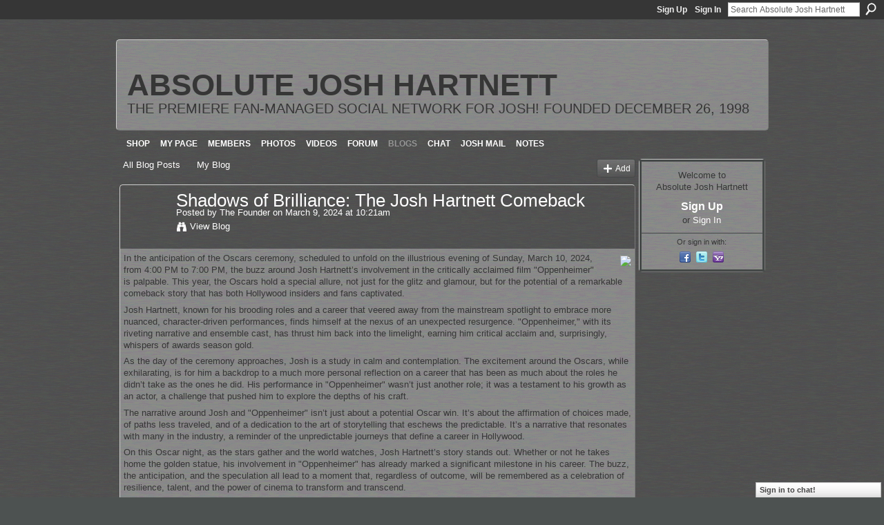

--- FILE ---
content_type: text/html; charset=UTF-8
request_url: https://joshhartnett.com/profiles/blogs/shadows-of-brilliance-the-josh-hartnett-comeback
body_size: 33957
content:
<!DOCTYPE html>
<html lang="en" xmlns:og="http://ogp.me/ns#">
    <head data-layout-view="default">
<script>
    window.dataLayer = window.dataLayer || [];
        dataLayer.push({'googleAnalyticsAccount': 'UA-38232111-1'});
        </script>
<!-- Google Tag Manager -->
<script>(function(w,d,s,l,i){w[l]=w[l]||[];w[l].push({'gtm.start':
new Date().getTime(),event:'gtm.js'});var f=d.getElementsByTagName(s)[0],
j=d.createElement(s),dl=l!='dataLayer'?'&l='+l:'';j.async=true;j.src=
'https://www.googletagmanager.com/gtm.js?id='+i+dl;f.parentNode.insertBefore(j,f);
})(window,document,'script','dataLayer','GTM-T5W4WQ');</script>
<!-- End Google Tag Manager -->
            <meta http-equiv="Content-Type" content="text/html; charset=utf-8" />
    <title>Shadows of Brilliance: The Josh Hartnett Comeback - Absolute Josh Hartnett</title>
    <link rel="icon" href="https://joshhartnett.com/favicon.ico" type="image/x-icon" />
    <link rel="SHORTCUT ICON" href="https://joshhartnett.com/favicon.ico" type="image/x-icon" />
    <meta name="description" content="In the anticipation of the Oscars ceremony, scheduled to unfold on the illustrious evening of Sunday, March 10, 2024, from 4:00 PM to 7:00 PM, the buzz around…" />
<meta name="title" content="Shadows of Brilliance: The Josh Hartnett Comeback" />
<meta property="og:type" content="website" />
<meta property="og:url" content="https://joshhartnett.com/profiles/blogs/shadows-of-brilliance-the-josh-hartnett-comeback" />
<meta property="og:title" content="Shadows of Brilliance: The Josh Hartnett Comeback" />
<meta property="og:image" content="https://storage.ning.com/topology/rest/1.0/file/get/12398916677?profile=RESIZE_710x">
<meta name="twitter:card" content="summary" />
<meta name="twitter:title" content="Shadows of Brilliance: The Josh Hartnett Comeback" />
<meta name="twitter:description" content="In the anticipation of the Oscars ceremony, scheduled to unfold on the illustrious evening of Sunday, March 10, 2024, from 4:00 PM to 7:00 PM, the buzz around…" />
<meta name="twitter:image" content="https://storage.ning.com/topology/rest/1.0/file/get/12398916677?profile=RESIZE_710x" />
<link rel="image_src" href="https://storage.ning.com/topology/rest/1.0/file/get/12398916677?profile=RESIZE_710x" />
<script type="text/javascript">
    djConfig = { preventBackButtonFix: false, isDebug: false }
ning = {"CurrentApp":{"premium":true,"iconUrl":"https:\/\/storage.ning.com\/topology\/rest\/1.0\/file\/get\/2745978346?profile=UPSCALE_150x150","url":"httpsjoshhartnett.ning.com","domains":["joshhartnett.com","www.joshhartnett.com"],"online":true,"privateSource":true,"id":"joshhartnett","appId":2530982,"description":"Absolute Josh Hartnett is the oldest and most popular fan site dedicated to America&#039;s most versatile, talented and cherished actor.","name":"Absolute Josh Hartnett","owner":"3pili0i55ducc","createdDate":"2008-11-24T02:56:43.073Z","runOwnAds":false,"category":{"dreadful":null,"penny":null,"the":null,"faculty":null,"park":null,"josh":null,"dahlia":null,"fansite":null,"slevin":null,"fans":null,"wicker":null,"black":null,"hartnett":null},"tags":["dreadful","penny","the","faculty","park","josh","dahlia","fansite","slevin","fans","wicker","black","hartnett"]},"CurrentProfile":null,"maxFileUploadSize":5};
        (function(){
            if (!window.ning) { return; }

            var age, gender, rand, obfuscated, combined;

            obfuscated = document.cookie.match(/xgdi=([^;]+)/);
            if (obfuscated) {
                var offset = 100000;
                obfuscated = parseInt(obfuscated[1]);
                rand = obfuscated / offset;
                combined = (obfuscated % offset) ^ rand;
                age = combined % 1000;
                gender = (combined / 1000) & 3;
                gender = (gender == 1 ? 'm' : gender == 2 ? 'f' : 0);
                ning.viewer = {"age":age,"gender":gender};
            }
        })();

        if (window.location.hash.indexOf('#!/') == 0) {
        window.location.replace(window.location.hash.substr(2));
    }
    window.xg = window.xg || {};
xg.captcha = {
    'shouldShow': false,
    'siteKey': '6Ldf3AoUAAAAALPgNx2gcXc8a_5XEcnNseR6WmsT'
};
xg.addOnRequire = function(f) { xg.addOnRequire.functions.push(f); };
xg.addOnRequire.functions = [];
xg.addOnFacebookLoad = function (f) { xg.addOnFacebookLoad.functions.push(f); };
xg.addOnFacebookLoad.functions = [];
xg._loader = {
    p: 0,
    loading: function(set) {  this.p++; },
    onLoad: function(set) {
                this.p--;
        if (this.p == 0 && typeof(xg._loader.onDone) == 'function') {
            xg._loader.onDone();
        }
    }
};
xg._loader.loading('xnloader');
if (window.bzplcm) {
    window.bzplcm._profileCount = 0;
    window.bzplcm._profileSend = function() { if (window.bzplcm._profileCount++ == 1) window.bzplcm.send(); };
}
xg._loader.onDone = function() {
            if(window.bzplcm)window.bzplcm.start('ni');
        xg.shared.util.parseWidgets();    var addOnRequireFunctions = xg.addOnRequire.functions;
    xg.addOnRequire = function(f) { f(); };
    try {
        if (addOnRequireFunctions) { dojo.lang.forEach(addOnRequireFunctions, function(onRequire) { onRequire.apply(); }); }
    } catch (e) {
        if(window.bzplcm)window.bzplcm.ts('nx').send();
        throw e;
    }
    if(window.bzplcm) { window.bzplcm.stop('ni'); window.bzplcm._profileSend(); }
};
window.xn = { track: { event: function() {}, pageView: function() {}, registerCompletedFlow: function() {}, registerError: function() {}, timer: function() { return { lapTime: function() {} }; } } };</script>
<meta name="medium" content="blog" /><link rel="alternate" type="application/atom+xml" title="The Founder&#039;s Posts - Absolute Josh Hartnett" href="https://joshhartnett.com/profiles/blog/feed?user=3pili0i55ducc&amp;xn_auth=no" /><link rel="alternate" type="application/atom+xml" title="Comments - Shadows of Brilliance: The Josh Hartnett Comeback - Absolute Josh Hartnett" href="https://joshhartnett.com/profiles/comment/feed?attachedTo=2530982%3ABlogPost%3A381080&amp;xn_auth=no" />
<style type="text/css" media="screen,projection">
#xg_navigation ul div.xg_subtab ul li a {
    color:#CB7300;
    background:#C79F3C;
}
#xg_navigation ul div.xg_subtab ul li a:hover {
    color:#653900;
    background:#CDA950;
}
</style>

<style type="text/css" media="screen,projection">
@import url("https://static.ning.com/socialnetworkmain/widgets/index/css/common.min.css?xn_version=1229287718");
@import url("https://static.ning.com/socialnetworkmain/widgets/profiles/css/component.min.css?xn_version=467783652");
@import url("https://static.ning.com/socialnetworkmain/widgets/chat/css/bottom-bar.min.css?xn_version=512265546");

</style>

<style type="text/css" media="screen,projection">
@import url("/generated-69468fcce846a8-51507926-css?xn_version=202512201152");

</style>

<style type="text/css" media="screen,projection">
@import url("/generated-69468fccc91bf9-11288341-css?xn_version=202512201152");

</style>

<!--[if IE 6]>
    <link rel="stylesheet" type="text/css" href="https://static.ning.com/socialnetworkmain/widgets/index/css/common-ie6.min.css?xn_version=463104712" />
<![endif]-->
<!--[if IE 7]>
<link rel="stylesheet" type="text/css" href="https://static.ning.com/socialnetworkmain/widgets/index/css/common-ie7.css?xn_version=2712659298" />
<![endif]-->
<link rel="EditURI" type="application/rsd+xml" title="RSD" href="https://joshhartnett.com/profiles/blog/rsd" />
<script type="text/javascript">(function(a,b){if(/(android|bb\d+|meego).+mobile|avantgo|bada\/|blackberry|blazer|compal|elaine|fennec|hiptop|iemobile|ip(hone|od)|iris|kindle|lge |maemo|midp|mmp|netfront|opera m(ob|in)i|palm( os)?|phone|p(ixi|re)\/|plucker|pocket|psp|series(4|6)0|symbian|treo|up\.(browser|link)|vodafone|wap|windows (ce|phone)|xda|xiino/i.test(a)||/1207|6310|6590|3gso|4thp|50[1-6]i|770s|802s|a wa|abac|ac(er|oo|s\-)|ai(ko|rn)|al(av|ca|co)|amoi|an(ex|ny|yw)|aptu|ar(ch|go)|as(te|us)|attw|au(di|\-m|r |s )|avan|be(ck|ll|nq)|bi(lb|rd)|bl(ac|az)|br(e|v)w|bumb|bw\-(n|u)|c55\/|capi|ccwa|cdm\-|cell|chtm|cldc|cmd\-|co(mp|nd)|craw|da(it|ll|ng)|dbte|dc\-s|devi|dica|dmob|do(c|p)o|ds(12|\-d)|el(49|ai)|em(l2|ul)|er(ic|k0)|esl8|ez([4-7]0|os|wa|ze)|fetc|fly(\-|_)|g1 u|g560|gene|gf\-5|g\-mo|go(\.w|od)|gr(ad|un)|haie|hcit|hd\-(m|p|t)|hei\-|hi(pt|ta)|hp( i|ip)|hs\-c|ht(c(\-| |_|a|g|p|s|t)|tp)|hu(aw|tc)|i\-(20|go|ma)|i230|iac( |\-|\/)|ibro|idea|ig01|ikom|im1k|inno|ipaq|iris|ja(t|v)a|jbro|jemu|jigs|kddi|keji|kgt( |\/)|klon|kpt |kwc\-|kyo(c|k)|le(no|xi)|lg( g|\/(k|l|u)|50|54|\-[a-w])|libw|lynx|m1\-w|m3ga|m50\/|ma(te|ui|xo)|mc(01|21|ca)|m\-cr|me(rc|ri)|mi(o8|oa|ts)|mmef|mo(01|02|bi|de|do|t(\-| |o|v)|zz)|mt(50|p1|v )|mwbp|mywa|n10[0-2]|n20[2-3]|n30(0|2)|n50(0|2|5)|n7(0(0|1)|10)|ne((c|m)\-|on|tf|wf|wg|wt)|nok(6|i)|nzph|o2im|op(ti|wv)|oran|owg1|p800|pan(a|d|t)|pdxg|pg(13|\-([1-8]|c))|phil|pire|pl(ay|uc)|pn\-2|po(ck|rt|se)|prox|psio|pt\-g|qa\-a|qc(07|12|21|32|60|\-[2-7]|i\-)|qtek|r380|r600|raks|rim9|ro(ve|zo)|s55\/|sa(ge|ma|mm|ms|ny|va)|sc(01|h\-|oo|p\-)|sdk\/|se(c(\-|0|1)|47|mc|nd|ri)|sgh\-|shar|sie(\-|m)|sk\-0|sl(45|id)|sm(al|ar|b3|it|t5)|so(ft|ny)|sp(01|h\-|v\-|v )|sy(01|mb)|t2(18|50)|t6(00|10|18)|ta(gt|lk)|tcl\-|tdg\-|tel(i|m)|tim\-|t\-mo|to(pl|sh)|ts(70|m\-|m3|m5)|tx\-9|up(\.b|g1|si)|utst|v400|v750|veri|vi(rg|te)|vk(40|5[0-3]|\-v)|vm40|voda|vulc|vx(52|53|60|61|70|80|81|83|85|98)|w3c(\-| )|webc|whit|wi(g |nc|nw)|wmlb|wonu|x700|yas\-|your|zeto|zte\-/i.test(a.substr(0,4)))window.location.replace(b)})(navigator.userAgent||navigator.vendor||window.opera,'https://joshhartnett.com/m/blogpost?id=2530982%3ABlogPost%3A381080');</script>
    </head>
    <body>
<!-- Google Tag Manager (noscript) -->
<noscript><iframe src="https://www.googletagmanager.com/ns.html?id=GTM-T5W4WQ"
height="0" width="0" style="display:none;visibility:hidden"></iframe></noscript>
<!-- End Google Tag Manager (noscript) -->
                <div id="xn_bar">
            <div id="xn_bar_menu">
                <div id="xn_bar_menu_branding" >
                                    </div>

                <div id="xn_bar_menu_more">
                    <form id="xn_bar_menu_search" method="GET" action="https://joshhartnett.com/main/search/search">
                        <fieldset>
                            <input type="text" name="q" id="xn_bar_menu_search_query" value="Search Absolute Josh Hartnett" _hint="Search Absolute Josh Hartnett" accesskey="4" class="text xj_search_hint" />
                            <a id="xn_bar_menu_search_submit" href="#" onclick="document.getElementById('xn_bar_menu_search').submit();return false">Search</a>
                        </fieldset>
                    </form>
                </div>

                            <ul id="xn_bar_menu_tabs">
                                            <li><a href="https://joshhartnett.com/main/authorization/signUp?target=https%3A%2F%2Fjoshhartnett.com%2Fprofiles%2Fblogs%2Fshadows-of-brilliance-the-josh-hartnett-comeback">Sign Up</a></li>
                                                <li><a href="https://joshhartnett.com/main/authorization/signIn?target=https%3A%2F%2Fjoshhartnett.com%2Fprofiles%2Fblogs%2Fshadows-of-brilliance-the-josh-hartnett-comeback">Sign In</a></li>
                                    </ul>
                        </div>
        </div>
        
        <div id="xg_ad_above_header" class="xg_ad xj_ad_above_header"><div class="xg_module module-plain  html_module module_text xg_reset" data-module_name="text"
        >
            <div class="xg_module_body xg_user_generated">
            <p><script src="https://pagead2.googlesyndication.com/pagead/js/adsbygoogle.js?client=ca-pub-9411743134768251" type="text/javascript">
</script></p>
        </div>
        </div>
</div>
        <div id="xg" class="xg_theme xg_widget_profiles xg_widget_profiles_blog xg_widget_profiles_blog_show" data-layout-pack="classic">
            <div id="xg_head">
                <div id="xg_masthead">
                    <p id="xg_sitename"><a id="application_name_header_link" href="/">Absolute Josh Hartnett</a></p>
                    <p id="xg_sitedesc" class="xj_site_desc">The premiere fan-managed social network for Josh! Founded December 26, 1998</p>
                </div>
                <div id="xg_navigation">
                    <ul>
    <li id="xg_tab_xn2" class="xg_subtab"><a href="/page/shop"><span>Shop</span></a></li><li id="xg_tab_profile" class="xg_subtab"><a href="/profiles"><span>My Page</span></a></li><li id="xg_tab_members" class="xg_subtab"><a href="/profiles/members/"><span>Members</span></a></li><li id="xg_tab_photo" class="xg_subtab"><a href="/photo"><span>Photos</span></a></li><li id="xg_tab_video" class="xg_subtab"><a href="/video"><span>Videos</span></a></li><li id="xg_tab_forum" class="xg_subtab"><a href="/forum"><span>Forum</span></a></li><li id="xg_tab_blogs" class="xg_subtab this"><a href="/profiles/blog/list"><span>Blogs</span></a></li><li id="xg_tab_chat" class="xg_subtab"><a href="/chat"><span>Chat</span></a></li><li id="xg_tab_xn1" class="xg_subtab"><a href="http://joshhartnett.mail.everyone.net/email/scripts/loginuser.pl"><span>Josh Mail</span></a></li><li id="xg_tab_notes" class="xg_subtab"><a href="/notes"><span>Notes</span></a></li></ul>

                </div>
            </div>
            
            <div id="xg_body">
                
                <div class="xg_column xg_span-16 xj_classic_canvas">
                    <ul class="navigation easyclear"><li><a href="https://joshhartnett.com/profiles/blog/list">All Blog Posts</a></li><li><a href="https://joshhartnett.com/profiles/blog/list?my=1">My Blog</a></li><li class="right  xg_lightborder navbutton"><a href="https://joshhartnett.com/profiles/blog/new" class="xg_sprite xg_sprite-add">Add</a></li></ul>
<div class="xg_module xg_blog xg_blog_detail xg_blog_mypage xg_module_with_dialog">
        <div class="xg_headline xg_headline-img xg_headline-2l">
    <div class="ib"><span class="xg_avatar"><a class="fn url" href="http://joshhartnett.com/profile/ChristopherSpencer"  title="The Founder"><span class="table_img dy-avatar dy-avatar-64 "><img  class="photo photo" src="https://storage.ning.com/topology/rest/1.0/file/get/13735455475?profile=RESIZE_64x64&amp;width=64&amp;height=64&amp;crop=1%3A1" alt="" /></span></a></span></div>
<div class="tb"><h1>Shadows of Brilliance: The Josh Hartnett Comeback</h1>
        <ul class="navigation byline">
            <li><a class="nolink">Posted by </a><a href="/profile/ChristopherSpencer">The Founder</a><a class="nolink"> on March 9, 2024 at 10:21am</a></li>
            <li><a class="xg_sprite xg_sprite-view" href="https://joshhartnett.com/profiles/blog/list?user=3pili0i55ducc">View Blog</a></li>
        </ul>
    </div>
</div>
    <div class="xg_module_body">
        <div class="postbody">
                    <div class="xg_user_generated">
                <p><a href="https://storage.ning.com/topology/rest/1.0/file/get/12398916677?profile=original" target="_blank" rel="noopener"><img src="https://storage.ning.com/topology/rest/1.0/file/get/12398916677?profile=RESIZE_710x" class="align-right"/></a>In the anticipation of the Oscars ceremony, scheduled to unfold on the illustrious evening of Sunday, March 10, 2024, from 4:00 PM to 7:00 PM, the buzz around Josh Hartnett’s involvement in the critically acclaimed film "Oppenheimer" is palpable. This year, the Oscars hold a special allure, not just for the glitz and glamour, but for the potential of a remarkable comeback story that has both Hollywood insiders and fans captivated.</p>
<p>Josh Hartnett, known for his brooding roles and a career that veered away from the mainstream spotlight to embrace more nuanced, character-driven performances, finds himself at the nexus of an unexpected resurgence. "Oppenheimer," with its riveting narrative and ensemble cast, has thrust him back into the limelight, earning him critical acclaim and, surprisingly, whispers of awards season gold.</p>
<p>As the day of the ceremony approaches, Josh is a study in calm and contemplation. The excitement around the Oscars, while exhilarating, is for him a backdrop to a much more personal reflection on a career that has been as much about the roles he didn’t take as the ones he did. His performance in "Oppenheimer" wasn’t just another role; it was a testament to his growth as an actor, a challenge that pushed him to explore the depths of his craft.</p>
<p>The narrative around Josh and "Oppenheimer" isn’t just about a potential Oscar win. It’s about the affirmation of choices made, of paths less traveled, and of a dedication to the art of storytelling that eschews the predictable. It’s a narrative that resonates with many in the industry, a reminder of the unpredictable journeys that define a career in Hollywood.</p>
<p>On this Oscar night, as the stars gather and the world watches, Josh Hartnett’s story stands out. Whether or not he takes home the golden statue, his involvement in "Oppenheimer" has already marked a significant milestone in his career. The buzz, the anticipation, and the speculation all lead to a moment that, regardless of outcome, will be remembered as a celebration of resilience, talent, and the power of cinema to transform and transcend.</p>
<p>As the ceremony unfolds, Josh, alongside his peers, family, and the cast and crew of "Oppenheimer," awaits the reveal of the winners. The evening is more than just an awards ceremony; it’s a convergence of stories, dreams, and the collective passion for filmmaking. And for Josh Hartnett, it’s a moment of acknowledgment, a nod to the journey that has led him here, to the brink of an Oscar night that promises to be as unforgettable as the performances it seeks to honor.</p>            </div>
        </div>
        <div class="left-panel">
                          <script>xg.addOnRequire(function () { xg.post('/main/viewcount/update?xn_out=json', {key: '2530982:BlogPost:381080', x: '7bd99fc'}); });</script>                <p class="small dy-clear view-count-container">
    <span class="view-count-label">Views:</span> <span class="view-count">93</span></p>

                            <p class="small object-detail" id="tagsList" style="display:none">Tags:<br/></p>
            <p class="share-links clear">            <script>!function(d,s,id){var js,fjs=d.getElementsByTagName(s)[0];if(!d.getElementById(id)){js=d.createElement(s);js.id=id;js.src="//platform.twitter.com/widgets.js";fjs.parentNode.insertBefore(js,fjs);}}(document,"script","twitter-wjs");</script>
                    <span class="xg_tweet">
        <a href="https://twitter.com/share" class="post_to_twitter twitter-share-button" target="_blank"
            data-text="Checking out &quot;Shadows of Brilliance: The Josh Hartnett Comeback&quot; on Absolute Josh Hartnett:" data-url="https://joshhartnett.com/profiles/blogs/shadows-of-brilliance-the-josh-hartnett-comeback" data-count="none" data-dnt="true">Tweet</a>
        </span>
        <a href="http://www.myspace.com/Modules/PostTo/Pages/?t=Shadows%20of%20Brilliance%3A%20The%20Josh%20Hartnett%20Comeback&c=Check%20out%20%22Shadows%20of%20Brilliance%3A%20The%20Josh%20Hartnett%20Comeback%22%20on%20Absolute%20Josh%20Hartnett&u=https%3A%2F%2Fjoshhartnett.com%2Fxn%2Fdetail%2F2530982%3ABlogPost%3A381080&l=2" class="post_to_myspace" target="_blank">MySpace</a>        <a class="post_to_facebook xj_post_to_facebook" href="http://www.facebook.com/share.php?u=https%3A%2F%2Fjoshhartnett.com%2Fprofiles%2Fblogs%2Fshadows-of-brilliance-the-josh-hartnett-comeback%3Fxg_source%3Dfacebookshare&amp;t=" _url="https://joshhartnett.com/profiles/blogs/shadows-of-brilliance-the-josh-hartnett-comeback?xg_source=facebookshare" _title="" _log="{&quot;module&quot;:&quot;profiles&quot;,&quot;page&quot;:&quot;blog&quot;,&quot;action&quot;:&quot;show&quot;}">Facebook</a>
    </p>        </div>
                    <ul class="pagination smallpagination">
                            <li class="left"><a href="https://joshhartnett.com/profiles/blogs/site-maintenance" title="Site Maintenance">&lt; Previous Post</a></li>                             <li class="right"><a title="Found on X..." href="https://joshhartnett.com/profiles/blogs/found-on-x">Next Post &gt;</a></li>
                        </ul>
            </div>
</div>

        <div class="xg_module">
                                        <div class="xg_module_body">
                    <p id="add-comment">Comment</p>
                                            <div class="comment-join">
                            <h3>You need to be a member of Absolute Josh Hartnett to add comments!</h3>
                                                <p><a href="https://joshhartnett.com/main/authorization/signUp?target=https%3A%2F%2Fjoshhartnett.com%2Fprofiles%2Fblogs%2Fshadows-of-brilliance-the-josh-hartnett-comeback">Join Absolute Josh Hartnett</a></p>
                                                </div>
                                                        </div>
                    <div class="xg_module_body" id="comments" style="display: none" _numComments="0" _scrollTo="">
                    </div>
                    <div class="xg_module_foot" id="xj_comments_footer" style="display:none">
                                            <p class="left">
                            <a class="xg_icon xg_icon-rss" href="https://joshhartnett.com/profiles/comment/feed?attachedTo=2530982%3ABlogPost%3A381080&amp;xn_auth=no">RSS</a>
                        </p>
                                    </div>
                    </div>
    
      <input type="hidden" id="incrementViewCountEndpoint" value="https://joshhartnett.com/profiles/blog/incrementViewCount?id=2530982%3ABlogPost%3A381080&amp;xn_out=json" />

                </div>
                <div class="xg_column xg_span-4 xg_last xj_classic_sidebar">
                        <div class="xg_module" id="xg_module_account">
        <div class="xg_module_body xg_signup xg_lightborder">
            <p>Welcome to<br />Absolute Josh Hartnett</p>
                        <p class="last-child"><big><strong><a href="https://joshhartnett.com/main/authorization/signUp?target=https%3A%2F%2Fjoshhartnett.com%2Fprofiles%2Fblogs%2Fshadows-of-brilliance-the-josh-hartnett-comeback">Sign Up</a></strong></big><br/>or <a href="https://joshhartnett.com/main/authorization/signIn?target=https%3A%2F%2Fjoshhartnett.com%2Fprofiles%2Fblogs%2Fshadows-of-brilliance-the-josh-hartnett-comeback" style="white-space:nowrap">Sign In</a></p>
                            <div class="xg_external_signup xg_lightborder xj_signup">
                    <p class="dy-small">Or sign in with:</p>
                    <ul class="providers">
            <li>
            <a
                onclick="xg.index.authorization.social.openAuthWindow(
                    'https://auth.ning.com/socialAuth/facebook?edfm=0tKI2V6xDUADiV%2BlL0MgI%2BMvlV9%2FvcIVgGXwDmHY8NKOmbTWTke6CWMHrnClYIAI4J7L2q3Cr7Uwb8%2BoiQgBCI1PsNfMUe1OwsPl24c2n2YikyF4WYOFVshmd1yvpuVmdBIJfoiz1j8IXO28r%2BtT26Mt6XFah9zprmPRd9j3Hp4uDOj8kY9PKii1krTpzUU4g%2FXwqfEH8Rv3BP%2B6hZpHpPz8yr8t49OLsA3SDNtbvkPCgJXcGgingxR6G3fccxy6UL9CvbBZ10ZjHVbgcMGCzu7xnTst%2BGVLGNan40WNzKjWxKkOoDPMKXmY1ltB2c7T3PZ35BMoeiXmhXKbR1nkLdLED59MzmVtTB%2F45wV5m3%2Frb5qhZ5ZEedME0F3BbSQ9m3Egi6xJEBwA9iG8bxvCe5Xob2qFYDC5NSAhxjfExAzcI%2BkK6UELH8p850V7r91CDMugVIvyrwC8QtmMVxlD6yMVWUSPlXsAoOXBPqEazbU%3D'
                    ); return false;">
                            <span class="mini-service mini-service-facebook" title="Facebook"></span>
                        </a>
        </li>
            <li>
            <a
                onclick="xg.index.authorization.social.openAuthWindow(
                    'https://auth.ning.com/socialAuth/twitter?edfm=pgb%2F3Uaow3bcQSzave1jT7YPQzHdPX5m9hOH%2F9RUa%2BntENRV17mZD9esjylK%2BLxY7oych8SYeBzn6DHZTl1mRjegyZiDbwKIxEOoe8dT8tL9R23PN2IPlg0D2L0uOUWbQ2892ZReVnHCs4dSlAJutfj%2BPJNAUG9EqvYryppKPUNcwD46nYxIdBGIEZn7MOBEHl3Lc%2BUSatntS0Q0%2FKm5GC674iXxAgYKJF2xlpzgMVk1xAH1ghtW0a0WYBwhiPF209ZkEeauY%2F63iq2yVSHdl2EOut9ztjkpwsKVASvwou5OIhWXKIzgxVKhJhYZqYrHbZcKCS0csN9H0zzxO941h4SjPgeF9v%2FNAxeWK%2BU%2FVjrFags5oqrEO%2BM4qXU0r3190nkvw8x3ewKH1lZFJ%2FgDfDPEoc29pr91qxoF9rNEL04R8uMXB6bbY2gJqPr6WnI6odimP9ESmFnF36xmuLVpMM4XqZRXDzLdFfGDL2FX026xfVkiv3OupQ2cUwWlxVbC'
                ); return false;">
                <span class="mini-service mini-service-twitter" title="Twitter"></span>
            </a>
        </li>
            <li>
            <a
                onclick="xg.index.authorization.social.openAuthWindow(
                    'https://auth.ning.com/socialAuth/yahooopenidconnect?edfm=gAWtr%2Bq%2FKJyOwLWsehHde3Kun8lrOdYEHK7VqNqnUY2wjjMThxv9EezstllG65ZVwn8UgLYshGVS6sSvXTB3G%2BPYCX8EGpqBycbxi6SpXP6AUoGyXIcLwavCzpxfZj8Dfpc449yOlxU4gFDMrEsQy0M%2FQPo8PF9Cf%2BiB2gsaySzFJKKq6S0r0Hj1%2FMje3Tsd%2Frt1ifb1pl01EV6D%2BB87HCQgbHMQqrAZdxZj%2FT1vOgYAue9urpZHhNeSVqqieghstG5NnSAHsFtJdF4cTiAunoybJpg2IuJDc%2FulfDOKJOfPAeBegfeSHrvu37qxHMEN2VWHygzpGUrGj7ukL8T0vNgz4%2BXfQ%2BeXY5Jwtq2UuHjv7SacGBoTDJ%2FEZtlJI2Yt5zvvKs3dDT0Qtzl5Qba9Eg%3D%3D'
                ); return false;">
                <span class="mini-service mini-service-yahoo" title="Yahoo!"></span>
            </a>
        </li>
    </ul>
                </div>
                    </div>
    </div>

                </div>
            </div>
            <div id="xg_foot">
                <p class="left">
    © 2026             &nbsp; Created by <a href="/profile/ChristopherSpencer">The Founder</a>.            &nbsp;
    Powered by<a class="poweredBy-logo" href="https://www.ning.com/" title="" alt="" rel="dofollow">
    <img class="poweredbylogo" width="87" height="15" src="https://static.ning.com/socialnetworkmain/widgets/index/gfx/Ning_MM_footer_wht@2x.png?xn_version=2105418020"
         title="Ning Website Builder" alt="Website builder | Create website | Ning.com">
</a>    </p>
    <p class="right xg_lightfont">
                    <a href="https://joshhartnett.com/main/embeddable/list">Badges</a> &nbsp;|&nbsp;
                        <a href="https://joshhartnett.com/main/authorization/signUp?target=https%3A%2F%2Fjoshhartnett.com%2Fmain%2Findex%2Freport" dojoType="PromptToJoinLink" _joinPromptText="Please sign up or sign in to complete this step." _hasSignUp="true" _signInUrl="https://joshhartnett.com/main/authorization/signIn?target=https%3A%2F%2Fjoshhartnett.com%2Fmain%2Findex%2Freport">Report an Issue</a> &nbsp;|&nbsp;
                        <a href="https://joshhartnett.com/main/authorization/termsOfService?previousUrl=https%3A%2F%2Fjoshhartnett.com%2Fprofiles%2Fblogs%2Fshadows-of-brilliance-the-josh-hartnett-comeback">Terms of Service</a>
            </p>

            </div>
        </div>
        <div id="xg_ad_below_footer" class="xg_ad xj_ad_below_footer"><div class="xg_module module-plain  html_module module_text xg_reset" data-module_name="text"
        >
            <div class="xg_module_body xg_user_generated">
            <p></p>
        </div>
        </div>
</div>
        <div id="xj_baz17246" class="xg_theme"></div>
<div id="xg_overlay" style="display:none;">
<!--[if lte IE 6.5]><iframe></iframe><![endif]-->
</div>
<!--googleoff: all--><noscript>
	<style type="text/css" media="screen">
        #xg { position:relative;top:120px; }
        #xn_bar { top:120px; }
	</style>
	<div class="errordesc noscript">
		<div>
            <h3><strong>Hello, you need to enable JavaScript to use Absolute Josh Hartnett.</strong></h3>
            <p>Please check your browser settings or contact your system administrator.</p>
			<img src="/xn_resources/widgets/index/gfx/jstrk_off.gif" alt="" height="1" width="1" />
		</div>
	</div>
</noscript><!--googleon: all-->
<script type="text/javascript" src="https://static.ning.com/socialnetworkmain/widgets/lib/core.min.js?xn_version=1651386455"></script>        <script>
            var sources = ["https:\/\/static.ning.com\/socialnetworkmain\/widgets\/lib\/js\/jquery\/jquery-ui.min.js?xn_version=2186421962","https:\/\/static.ning.com\/socialnetworkmain\/widgets\/lib\/js\/modernizr\/modernizr.custom.js?xn_version=202512201152","https:\/\/static.ning.com\/socialnetworkmain\/widgets\/lib\/js\/jquery\/jstorage.min.js?xn_version=1968060033","https:\/\/static.ning.com\/socialnetworkmain\/widgets\/lib\/js\/jquery\/jquery.autoResize.js?xn_version=202512201152","https:\/\/static.ning.com\/socialnetworkmain\/widgets\/lib\/js\/jquery\/jquery.jsonp.min.js?xn_version=1071124156","https:\/\/static.ning.com\/socialnetworkmain\/widgets\/lib\/js\/Base64.js?xn_version=202512201152","https:\/\/static.ning.com\/socialnetworkmain\/widgets\/lib\/js\/jquery\/jquery.ui.widget.js?xn_version=202512201152","https:\/\/static.ning.com\/socialnetworkmain\/widgets\/lib\/js\/jquery\/jquery.iframe-transport.js?xn_version=202512201152","https:\/\/static.ning.com\/socialnetworkmain\/widgets\/lib\/js\/jquery\/jquery.fileupload.js?xn_version=202512201152","https:\/\/storage.ning.com\/topology\/rest\/1.0\/file\/get\/12882177658?profile=original&r=1724772592","https:\/\/storage.ning.com\/topology\/rest\/1.0\/file\/get\/12882178052?profile=original&r=1724772592","https:\/\/storage.ning.com\/topology\/rest\/1.0\/file\/get\/11108869895?profile=original&r=1684135201","https:\/\/storage.ning.com\/topology\/rest\/1.0\/file\/get\/12207542067?profile=original&r=1692786735"];
            var numSources = sources.length;
                        var heads = document.getElementsByTagName('head');
            var node = heads.length > 0 ? heads[0] : document.body;
            var onloadFunctionsObj = {};

            var createScriptTagFunc = function(source) {
                var script = document.createElement('script');
                
                script.type = 'text/javascript';
                                var currentOnLoad = function() {xg._loader.onLoad(source);};
                if (script.readyState) { //for IE (including IE9)
                    script.onreadystatechange = function() {
                        if (script.readyState == 'complete' || script.readyState == 'loaded') {
                            script.onreadystatechange = null;
                            currentOnLoad();
                        }
                    }
                } else {
                   script.onerror = script.onload = currentOnLoad;
                }

                script.src = source;
                node.appendChild(script);
            };

            for (var i = 0; i < numSources; i++) {
                                xg._loader.loading(sources[i]);
                createScriptTagFunc(sources[i]);
            }
        </script>
    <script type="text/javascript">
if (!ning._) {ning._ = {}}
ning._.compat = { encryptedToken: "<empty>" }
ning._.CurrentServerTime = "2026-02-03T19:26:11+00:00";
ning._.probableScreenName = "";
ning._.domains = {
    base: 'ning.com',
    ports: { http: '80', ssl: '443' }
};
ning.loader.version = '202512201152'; // DEP-251220_1:477f7ee 33
djConfig.parseWidgets = false;
</script>
    <script type="text/javascript">
        xg.token = '';
xg.canTweet = false;
xg.cdnHost = 'static.ning.com';
xg.version = '202512201152';
xg.useMultiCdn = true;
xg.staticRoot = 'socialnetworkmain';
xg.xnTrackHost = null;
    xg.cdnDefaultPolicyHost = 'static';
    xg.cdnPolicy = [];
xg.global = xg.global || {};
xg.global.currentMozzle = 'profiles';
xg.global.userCanInvite = false;
xg.global.requestBase = '';
xg.global.locale = 'en_US';
xg.num_thousand_sep = ",";
xg.num_decimal_sep = ".";
(function() {
    dojo.addOnLoad(function() {
        if(window.bzplcm) { window.bzplcm.ts('hr'); window.bzplcm._profileSend(); }
            });
            ning.loader.require('xg.profiles.blog.show', 'xg.shared.PostToFacebookLink', function() { xg._loader.onLoad('xnloader'); });
    })();    </script>
    <div class="xg_chat chatFooter signedOut" >
        <div id="userListContainer" class="xg_verticalPane xg_userWidth">
            <div class="xg_chatBar xg_bottomBar xg_userBar">
                <a class="xg_info xg_info_full" href="/main/authorization/signIn?chat=true">Sign in to chat!</a>            </div>
        </div>
    </div>
<!-- AdSense Code -->

<script async src="https://pagead2.googlesyndication.com/pagead/js/adsbygoogle.js?client=ca-pub-9411743134768251"
     crossorigin="anonymous"></script>

<!-- Global site tag (gtag.js) - Google Analytics -->
<script async src="https://www.googletagmanager.com/gtag/js?id=G-XXXXXXXXXX"></script>
<script>
  window.dataLayer = window.dataLayer || [];
  function gtag(){dataLayer.push(arguments);}
  gtag('js', new Date());

  gtag('config', 'G-385437261');
</script>
<script async src="https://epnt.ebay.com/static/epn-smart-tools.js"></script><script>
    document.addEventListener("DOMContentLoaded", function () {
        if (!dataLayer) {
            return;
        }
        var handler = function (event) {
            var element = event.currentTarget;
            if (element.hasAttribute('data-track-disable')) {
                return;
            }
            var options = JSON.parse(element.getAttribute('data-track'));
            dataLayer.push({
                'event'         : 'trackEvent',
                'eventType'     : 'googleAnalyticsNetwork',
                'eventCategory' : options && options.category || '',
                'eventAction'   : options && options.action || '',
                'eventLabel'    : options && options.label || '',
                'eventValue'    : options && options.value || ''
            });
            if (options && options.ga4) {
                dataLayer.push(options.ga4);
            }
        };
        var elements = document.querySelectorAll('[data-track]');
        for (var i = 0; i < elements.length; i++) {
            elements[i].addEventListener('click', handler);
        }
    });
</script>

<script type="text/javascript" src="https://s.skimresources.com/js/7415X662591.skimlinks.js"></script>
    </body>
</html>


--- FILE ---
content_type: text/html; charset=utf-8
request_url: https://www.google.com/recaptcha/api2/aframe
body_size: 267
content:
<!DOCTYPE HTML><html><head><meta http-equiv="content-type" content="text/html; charset=UTF-8"></head><body><script nonce="rJ__ZfdsV7wzhQkEZpxdDA">/** Anti-fraud and anti-abuse applications only. See google.com/recaptcha */ try{var clients={'sodar':'https://pagead2.googlesyndication.com/pagead/sodar?'};window.addEventListener("message",function(a){try{if(a.source===window.parent){var b=JSON.parse(a.data);var c=clients[b['id']];if(c){var d=document.createElement('img');d.src=c+b['params']+'&rc='+(localStorage.getItem("rc::a")?sessionStorage.getItem("rc::b"):"");window.document.body.appendChild(d);sessionStorage.setItem("rc::e",parseInt(sessionStorage.getItem("rc::e")||0)+1);localStorage.setItem("rc::h",'1770146776145');}}}catch(b){}});window.parent.postMessage("_grecaptcha_ready", "*");}catch(b){}</script></body></html>

--- FILE ---
content_type: text/plain
request_url: https://www.google-analytics.com/j/collect?v=1&_v=j102&a=1953736270&t=pageview&_s=1&dl=https%3A%2F%2Fjoshhartnett.com%2Fprofiles%2Fblogs%2Fshadows-of-brilliance-the-josh-hartnett-comeback&ul=en-us%40posix&dt=Shadows%20of%20Brilliance%3A%20The%20Josh%20Hartnett%20Comeback%20-%20Absolute%20Josh%20Hartnett&sr=1280x720&vp=1280x720&_u=YEBAAEABAAAAACAAI~&jid=744680657&gjid=1169120059&cid=1799254739.1770146774&tid=UA-38232111-1&_gid=952893388.1770146774&_r=1&_slc=1&gtm=45He6220n71T5W4WQv72715688za200zd72715688&gcd=13l3l3l3l1l1&dma=0&tag_exp=103116026~103200004~104527906~104528501~104684208~104684211~115938466~115938469~116185181~116185182~116988316~117041588&z=2097306559
body_size: -451
content:
2,cG-7Z605FGVXG